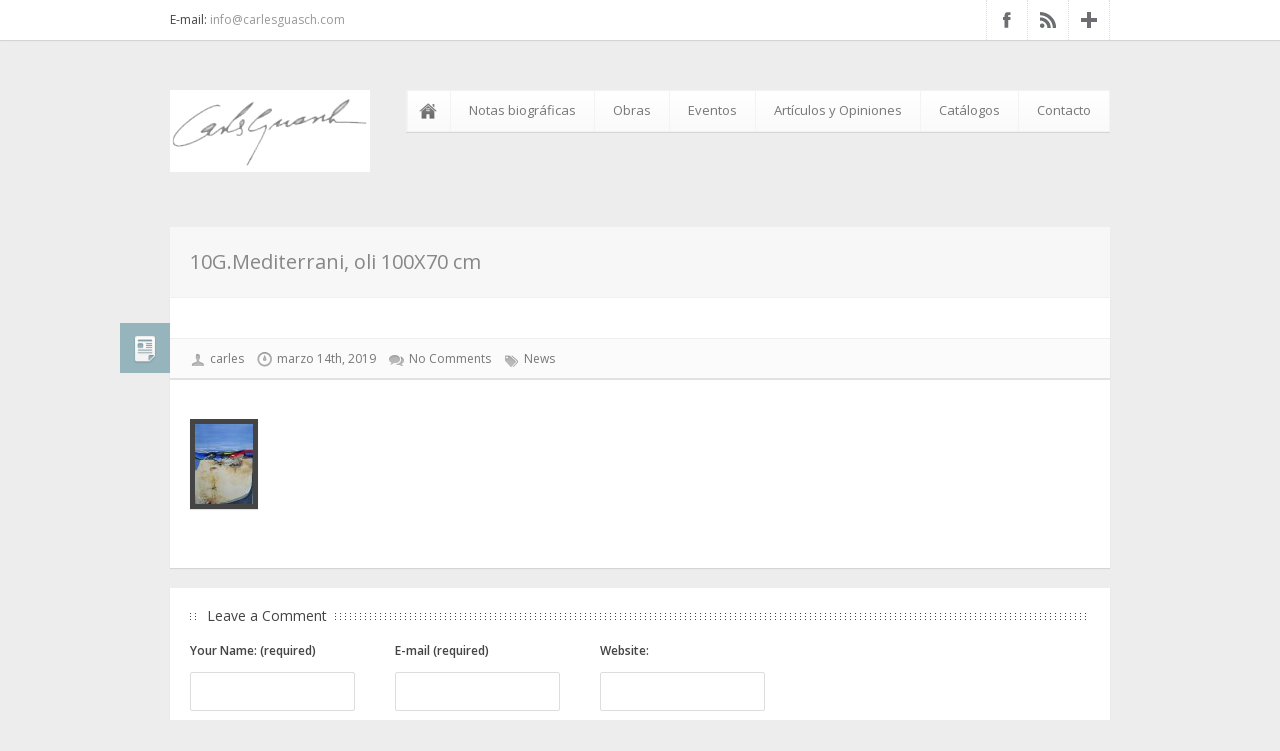

--- FILE ---
content_type: text/html; charset=UTF-8
request_url: http://www.carlesguasch.com/10g-mediterrani-oli-100x70-cm/
body_size: 35743
content:
<!DOCTYPE HTML>
<!--[if lt IE 7 ]><html class="ie ie6" lang="en"> <![endif]-->
<!--[if IE 7 ]><html class="ie ie7" lang="en"> <![endif]-->
<!--[if IE 8 ]><html class="ie ie8" lang="en"> <![endif]-->
<!--[if (gte IE 9)|!(IE)]><!--><html lang="es"> <!--<![endif]-->

<head>
	<meta charset="UTF-8" />

	<!-- Favicons -->
	<link rel="shortcut icon" href="http://www.carlesguasch.com/blog/wp-content/themes/attracto/favicon.ico">
	<link rel="apple-touch-icon" href="http://www.carlesguasch.com/blog/wp-content/themes/attracto/apple-touch-icon.png">
	<link rel="apple-touch-icon" sizes="72x72" href="http://www.carlesguasch.com/blog/wp-content/themes/attracto/apple-touch-icon-72x72.png">
	<link rel="apple-touch-icon" sizes="114x114" href="http://www.carlesguasch.com/blog/wp-content/themes/attracto/apple-touch-icon-114x114.png">

	<!-- Title -->
	<title>10G.Mediterrani, oli 100X70 cm | Carles Guasch</title>

	<!--[if lt IE 9]>
		<script src="http://html5shim.googlecode.com/svn/trunk/html5.js"></script>
	<![endif]-->

	<!-- Mobile Specific Metas -->
	<meta name="viewport" content="width=device-width, initial-scale=1, maximum-scale=1">

	<!-- Feeds & Pingback -->
	<link rel="alternate" type="application/rss+xml" title="Carles Guasch RSS Feed" href="http://www.carlesguasch.com/feed/" />
	<link rel="alternate" type="application/atom+xml" title="Carles Guasch Atom Feed" href="http://www.carlesguasch.com/feed/atom/" />
	<link rel="pingback" href="http://www.carlesguasch.com/blog/xmlrpc.php" />

	<!-- CSS stylesheets -->
	<link rel="stylesheet" href="http://www.carlesguasch.com/blog/wp-content/themes/attracto/css/base.css" type="text/css" media="screen"/>
	<link rel="stylesheet" href="http://www.carlesguasch.com/blog/wp-content/themes/attracto/css/prettyPhoto.css" type="text/css" media="screen"/>
	<link rel="stylesheet" href="http://www.carlesguasch.com/blog/wp-content/themes/attracto/css/flexslider.css" type="text/css" media="screen"/>
	<link rel="stylesheet" href="http://www.carlesguasch.com/blog/wp-content/themes/attracto/css/contact.css" type="text/css" media="screen"/>
	<link rel="stylesheet" href="http://www.carlesguasch.com/blog/wp-content/themes/attracto/css/light.css" type="text/css" media="screen"/>
	<link rel="stylesheet" href="http://www.carlesguasch.com/blog/wp-content/themes/attracto/style.css" type="text/css" media="all" />
	<link rel="stylesheet" href="http://www.carlesguasch.com/blog/wp-content/themes/attracto/css/options.css" type="text/css" media="screen"/>
	<link rel="stylesheet" href="http://fonts.googleapis.com/css?family=Open+Sans:400,600,400italic" type="text/css" media="screen"/>
	<link rel="stylesheet" href="http://fonts.googleapis.com/css?family=PT+Serif" type="text/css" media="screen"/>

	<!-- WP Head -->
	<meta name='robots' content='max-image-preview:large' />
<link rel='dns-prefetch' href='//ajax.googleapis.com' />
<link rel="alternate" type="application/rss+xml" title="Carles Guasch &raquo; Feed" href="http://www.carlesguasch.com/feed/" />
<link rel="alternate" type="application/rss+xml" title="Carles Guasch &raquo; Feed de los comentarios" href="http://www.carlesguasch.com/comments/feed/" />
<link rel="alternate" type="application/rss+xml" title="Carles Guasch &raquo; Comentario 10G.Mediterrani, oli 100X70 cm del feed" href="http://www.carlesguasch.com/10g-mediterrani-oli-100x70-cm/feed/" />
<link rel="alternate" title="oEmbed (JSON)" type="application/json+oembed" href="http://www.carlesguasch.com/wp-json/oembed/1.0/embed?url=http%3A%2F%2Fwww.carlesguasch.com%2F10g-mediterrani-oli-100x70-cm%2F" />
<link rel="alternate" title="oEmbed (XML)" type="text/xml+oembed" href="http://www.carlesguasch.com/wp-json/oembed/1.0/embed?url=http%3A%2F%2Fwww.carlesguasch.com%2F10g-mediterrani-oli-100x70-cm%2F&#038;format=xml" />
<style id='wp-img-auto-sizes-contain-inline-css' type='text/css'>
img:is([sizes=auto i],[sizes^="auto," i]){contain-intrinsic-size:3000px 1500px}
/*# sourceURL=wp-img-auto-sizes-contain-inline-css */
</style>
<style id='wp-emoji-styles-inline-css' type='text/css'>

	img.wp-smiley, img.emoji {
		display: inline !important;
		border: none !important;
		box-shadow: none !important;
		height: 1em !important;
		width: 1em !important;
		margin: 0 0.07em !important;
		vertical-align: -0.1em !important;
		background: none !important;
		padding: 0 !important;
	}
/*# sourceURL=wp-emoji-styles-inline-css */
</style>
<style id='wp-block-library-inline-css' type='text/css'>
:root{--wp-block-synced-color:#7a00df;--wp-block-synced-color--rgb:122,0,223;--wp-bound-block-color:var(--wp-block-synced-color);--wp-editor-canvas-background:#ddd;--wp-admin-theme-color:#007cba;--wp-admin-theme-color--rgb:0,124,186;--wp-admin-theme-color-darker-10:#006ba1;--wp-admin-theme-color-darker-10--rgb:0,107,160.5;--wp-admin-theme-color-darker-20:#005a87;--wp-admin-theme-color-darker-20--rgb:0,90,135;--wp-admin-border-width-focus:2px}@media (min-resolution:192dpi){:root{--wp-admin-border-width-focus:1.5px}}.wp-element-button{cursor:pointer}:root .has-very-light-gray-background-color{background-color:#eee}:root .has-very-dark-gray-background-color{background-color:#313131}:root .has-very-light-gray-color{color:#eee}:root .has-very-dark-gray-color{color:#313131}:root .has-vivid-green-cyan-to-vivid-cyan-blue-gradient-background{background:linear-gradient(135deg,#00d084,#0693e3)}:root .has-purple-crush-gradient-background{background:linear-gradient(135deg,#34e2e4,#4721fb 50%,#ab1dfe)}:root .has-hazy-dawn-gradient-background{background:linear-gradient(135deg,#faaca8,#dad0ec)}:root .has-subdued-olive-gradient-background{background:linear-gradient(135deg,#fafae1,#67a671)}:root .has-atomic-cream-gradient-background{background:linear-gradient(135deg,#fdd79a,#004a59)}:root .has-nightshade-gradient-background{background:linear-gradient(135deg,#330968,#31cdcf)}:root .has-midnight-gradient-background{background:linear-gradient(135deg,#020381,#2874fc)}:root{--wp--preset--font-size--normal:16px;--wp--preset--font-size--huge:42px}.has-regular-font-size{font-size:1em}.has-larger-font-size{font-size:2.625em}.has-normal-font-size{font-size:var(--wp--preset--font-size--normal)}.has-huge-font-size{font-size:var(--wp--preset--font-size--huge)}.has-text-align-center{text-align:center}.has-text-align-left{text-align:left}.has-text-align-right{text-align:right}.has-fit-text{white-space:nowrap!important}#end-resizable-editor-section{display:none}.aligncenter{clear:both}.items-justified-left{justify-content:flex-start}.items-justified-center{justify-content:center}.items-justified-right{justify-content:flex-end}.items-justified-space-between{justify-content:space-between}.screen-reader-text{border:0;clip-path:inset(50%);height:1px;margin:-1px;overflow:hidden;padding:0;position:absolute;width:1px;word-wrap:normal!important}.screen-reader-text:focus{background-color:#ddd;clip-path:none;color:#444;display:block;font-size:1em;height:auto;left:5px;line-height:normal;padding:15px 23px 14px;text-decoration:none;top:5px;width:auto;z-index:100000}html :where(.has-border-color){border-style:solid}html :where([style*=border-top-color]){border-top-style:solid}html :where([style*=border-right-color]){border-right-style:solid}html :where([style*=border-bottom-color]){border-bottom-style:solid}html :where([style*=border-left-color]){border-left-style:solid}html :where([style*=border-width]){border-style:solid}html :where([style*=border-top-width]){border-top-style:solid}html :where([style*=border-right-width]){border-right-style:solid}html :where([style*=border-bottom-width]){border-bottom-style:solid}html :where([style*=border-left-width]){border-left-style:solid}html :where(img[class*=wp-image-]){height:auto;max-width:100%}:where(figure){margin:0 0 1em}html :where(.is-position-sticky){--wp-admin--admin-bar--position-offset:var(--wp-admin--admin-bar--height,0px)}@media screen and (max-width:600px){html :where(.is-position-sticky){--wp-admin--admin-bar--position-offset:0px}}

/*# sourceURL=wp-block-library-inline-css */
</style><style id='global-styles-inline-css' type='text/css'>
:root{--wp--preset--aspect-ratio--square: 1;--wp--preset--aspect-ratio--4-3: 4/3;--wp--preset--aspect-ratio--3-4: 3/4;--wp--preset--aspect-ratio--3-2: 3/2;--wp--preset--aspect-ratio--2-3: 2/3;--wp--preset--aspect-ratio--16-9: 16/9;--wp--preset--aspect-ratio--9-16: 9/16;--wp--preset--color--black: #000000;--wp--preset--color--cyan-bluish-gray: #abb8c3;--wp--preset--color--white: #ffffff;--wp--preset--color--pale-pink: #f78da7;--wp--preset--color--vivid-red: #cf2e2e;--wp--preset--color--luminous-vivid-orange: #ff6900;--wp--preset--color--luminous-vivid-amber: #fcb900;--wp--preset--color--light-green-cyan: #7bdcb5;--wp--preset--color--vivid-green-cyan: #00d084;--wp--preset--color--pale-cyan-blue: #8ed1fc;--wp--preset--color--vivid-cyan-blue: #0693e3;--wp--preset--color--vivid-purple: #9b51e0;--wp--preset--gradient--vivid-cyan-blue-to-vivid-purple: linear-gradient(135deg,rgb(6,147,227) 0%,rgb(155,81,224) 100%);--wp--preset--gradient--light-green-cyan-to-vivid-green-cyan: linear-gradient(135deg,rgb(122,220,180) 0%,rgb(0,208,130) 100%);--wp--preset--gradient--luminous-vivid-amber-to-luminous-vivid-orange: linear-gradient(135deg,rgb(252,185,0) 0%,rgb(255,105,0) 100%);--wp--preset--gradient--luminous-vivid-orange-to-vivid-red: linear-gradient(135deg,rgb(255,105,0) 0%,rgb(207,46,46) 100%);--wp--preset--gradient--very-light-gray-to-cyan-bluish-gray: linear-gradient(135deg,rgb(238,238,238) 0%,rgb(169,184,195) 100%);--wp--preset--gradient--cool-to-warm-spectrum: linear-gradient(135deg,rgb(74,234,220) 0%,rgb(151,120,209) 20%,rgb(207,42,186) 40%,rgb(238,44,130) 60%,rgb(251,105,98) 80%,rgb(254,248,76) 100%);--wp--preset--gradient--blush-light-purple: linear-gradient(135deg,rgb(255,206,236) 0%,rgb(152,150,240) 100%);--wp--preset--gradient--blush-bordeaux: linear-gradient(135deg,rgb(254,205,165) 0%,rgb(254,45,45) 50%,rgb(107,0,62) 100%);--wp--preset--gradient--luminous-dusk: linear-gradient(135deg,rgb(255,203,112) 0%,rgb(199,81,192) 50%,rgb(65,88,208) 100%);--wp--preset--gradient--pale-ocean: linear-gradient(135deg,rgb(255,245,203) 0%,rgb(182,227,212) 50%,rgb(51,167,181) 100%);--wp--preset--gradient--electric-grass: linear-gradient(135deg,rgb(202,248,128) 0%,rgb(113,206,126) 100%);--wp--preset--gradient--midnight: linear-gradient(135deg,rgb(2,3,129) 0%,rgb(40,116,252) 100%);--wp--preset--font-size--small: 13px;--wp--preset--font-size--medium: 20px;--wp--preset--font-size--large: 36px;--wp--preset--font-size--x-large: 42px;--wp--preset--spacing--20: 0.44rem;--wp--preset--spacing--30: 0.67rem;--wp--preset--spacing--40: 1rem;--wp--preset--spacing--50: 1.5rem;--wp--preset--spacing--60: 2.25rem;--wp--preset--spacing--70: 3.38rem;--wp--preset--spacing--80: 5.06rem;--wp--preset--shadow--natural: 6px 6px 9px rgba(0, 0, 0, 0.2);--wp--preset--shadow--deep: 12px 12px 50px rgba(0, 0, 0, 0.4);--wp--preset--shadow--sharp: 6px 6px 0px rgba(0, 0, 0, 0.2);--wp--preset--shadow--outlined: 6px 6px 0px -3px rgb(255, 255, 255), 6px 6px rgb(0, 0, 0);--wp--preset--shadow--crisp: 6px 6px 0px rgb(0, 0, 0);}:where(.is-layout-flex){gap: 0.5em;}:where(.is-layout-grid){gap: 0.5em;}body .is-layout-flex{display: flex;}.is-layout-flex{flex-wrap: wrap;align-items: center;}.is-layout-flex > :is(*, div){margin: 0;}body .is-layout-grid{display: grid;}.is-layout-grid > :is(*, div){margin: 0;}:where(.wp-block-columns.is-layout-flex){gap: 2em;}:where(.wp-block-columns.is-layout-grid){gap: 2em;}:where(.wp-block-post-template.is-layout-flex){gap: 1.25em;}:where(.wp-block-post-template.is-layout-grid){gap: 1.25em;}.has-black-color{color: var(--wp--preset--color--black) !important;}.has-cyan-bluish-gray-color{color: var(--wp--preset--color--cyan-bluish-gray) !important;}.has-white-color{color: var(--wp--preset--color--white) !important;}.has-pale-pink-color{color: var(--wp--preset--color--pale-pink) !important;}.has-vivid-red-color{color: var(--wp--preset--color--vivid-red) !important;}.has-luminous-vivid-orange-color{color: var(--wp--preset--color--luminous-vivid-orange) !important;}.has-luminous-vivid-amber-color{color: var(--wp--preset--color--luminous-vivid-amber) !important;}.has-light-green-cyan-color{color: var(--wp--preset--color--light-green-cyan) !important;}.has-vivid-green-cyan-color{color: var(--wp--preset--color--vivid-green-cyan) !important;}.has-pale-cyan-blue-color{color: var(--wp--preset--color--pale-cyan-blue) !important;}.has-vivid-cyan-blue-color{color: var(--wp--preset--color--vivid-cyan-blue) !important;}.has-vivid-purple-color{color: var(--wp--preset--color--vivid-purple) !important;}.has-black-background-color{background-color: var(--wp--preset--color--black) !important;}.has-cyan-bluish-gray-background-color{background-color: var(--wp--preset--color--cyan-bluish-gray) !important;}.has-white-background-color{background-color: var(--wp--preset--color--white) !important;}.has-pale-pink-background-color{background-color: var(--wp--preset--color--pale-pink) !important;}.has-vivid-red-background-color{background-color: var(--wp--preset--color--vivid-red) !important;}.has-luminous-vivid-orange-background-color{background-color: var(--wp--preset--color--luminous-vivid-orange) !important;}.has-luminous-vivid-amber-background-color{background-color: var(--wp--preset--color--luminous-vivid-amber) !important;}.has-light-green-cyan-background-color{background-color: var(--wp--preset--color--light-green-cyan) !important;}.has-vivid-green-cyan-background-color{background-color: var(--wp--preset--color--vivid-green-cyan) !important;}.has-pale-cyan-blue-background-color{background-color: var(--wp--preset--color--pale-cyan-blue) !important;}.has-vivid-cyan-blue-background-color{background-color: var(--wp--preset--color--vivid-cyan-blue) !important;}.has-vivid-purple-background-color{background-color: var(--wp--preset--color--vivid-purple) !important;}.has-black-border-color{border-color: var(--wp--preset--color--black) !important;}.has-cyan-bluish-gray-border-color{border-color: var(--wp--preset--color--cyan-bluish-gray) !important;}.has-white-border-color{border-color: var(--wp--preset--color--white) !important;}.has-pale-pink-border-color{border-color: var(--wp--preset--color--pale-pink) !important;}.has-vivid-red-border-color{border-color: var(--wp--preset--color--vivid-red) !important;}.has-luminous-vivid-orange-border-color{border-color: var(--wp--preset--color--luminous-vivid-orange) !important;}.has-luminous-vivid-amber-border-color{border-color: var(--wp--preset--color--luminous-vivid-amber) !important;}.has-light-green-cyan-border-color{border-color: var(--wp--preset--color--light-green-cyan) !important;}.has-vivid-green-cyan-border-color{border-color: var(--wp--preset--color--vivid-green-cyan) !important;}.has-pale-cyan-blue-border-color{border-color: var(--wp--preset--color--pale-cyan-blue) !important;}.has-vivid-cyan-blue-border-color{border-color: var(--wp--preset--color--vivid-cyan-blue) !important;}.has-vivid-purple-border-color{border-color: var(--wp--preset--color--vivid-purple) !important;}.has-vivid-cyan-blue-to-vivid-purple-gradient-background{background: var(--wp--preset--gradient--vivid-cyan-blue-to-vivid-purple) !important;}.has-light-green-cyan-to-vivid-green-cyan-gradient-background{background: var(--wp--preset--gradient--light-green-cyan-to-vivid-green-cyan) !important;}.has-luminous-vivid-amber-to-luminous-vivid-orange-gradient-background{background: var(--wp--preset--gradient--luminous-vivid-amber-to-luminous-vivid-orange) !important;}.has-luminous-vivid-orange-to-vivid-red-gradient-background{background: var(--wp--preset--gradient--luminous-vivid-orange-to-vivid-red) !important;}.has-very-light-gray-to-cyan-bluish-gray-gradient-background{background: var(--wp--preset--gradient--very-light-gray-to-cyan-bluish-gray) !important;}.has-cool-to-warm-spectrum-gradient-background{background: var(--wp--preset--gradient--cool-to-warm-spectrum) !important;}.has-blush-light-purple-gradient-background{background: var(--wp--preset--gradient--blush-light-purple) !important;}.has-blush-bordeaux-gradient-background{background: var(--wp--preset--gradient--blush-bordeaux) !important;}.has-luminous-dusk-gradient-background{background: var(--wp--preset--gradient--luminous-dusk) !important;}.has-pale-ocean-gradient-background{background: var(--wp--preset--gradient--pale-ocean) !important;}.has-electric-grass-gradient-background{background: var(--wp--preset--gradient--electric-grass) !important;}.has-midnight-gradient-background{background: var(--wp--preset--gradient--midnight) !important;}.has-small-font-size{font-size: var(--wp--preset--font-size--small) !important;}.has-medium-font-size{font-size: var(--wp--preset--font-size--medium) !important;}.has-large-font-size{font-size: var(--wp--preset--font-size--large) !important;}.has-x-large-font-size{font-size: var(--wp--preset--font-size--x-large) !important;}
/*# sourceURL=global-styles-inline-css */
</style>

<style id='classic-theme-styles-inline-css' type='text/css'>
/*! This file is auto-generated */
.wp-block-button__link{color:#fff;background-color:#32373c;border-radius:9999px;box-shadow:none;text-decoration:none;padding:calc(.667em + 2px) calc(1.333em + 2px);font-size:1.125em}.wp-block-file__button{background:#32373c;color:#fff;text-decoration:none}
/*# sourceURL=/wp-includes/css/classic-themes.min.css */
</style>
<link rel='stylesheet' id='contact-form-7-css' href='http://www.carlesguasch.com/blog/wp-content/plugins/contact-form-7/includes/css/styles.css?ver=6.1.4' type='text/css' media='all' />
<link rel='stylesheet' id='wp-pagenavi-css' href='http://www.carlesguasch.com/blog/wp-content/plugins/wp-pagenavi/pagenavi-css.css?ver=2.70' type='text/css' media='all' />
<link rel='stylesheet' id='NextGEN-css' href='http://www.carlesguasch.com/blog/wp-content/plugins/nextgen-gallery/css/nggallery.css?ver=1.0.0' type='text/css' media='screen' />
<link rel='stylesheet' id='shutter-css' href='http://www.carlesguasch.com/blog/wp-content/plugins/nextgen-gallery/shutter/shutter-reloaded.css?ver=1.3.4' type='text/css' media='screen' />
<script type="text/javascript" src="http://ajax.googleapis.com/ajax/libs/jquery/1/jquery.min.js?ver=6.9" id="jquery-js"></script>
<script type="text/javascript" id="shutter-js-extra">
/* <![CDATA[ */
var shutterSettings = {"msgLoading":"L O A D I N G","msgClose":"Click to Close","imageCount":"1"};
//# sourceURL=shutter-js-extra
/* ]]> */
</script>
<script type="text/javascript" src="http://www.carlesguasch.com/blog/wp-content/plugins/nextgen-gallery/shutter/shutter-reloaded.js?ver=1.3.3" id="shutter-js"></script>
<script type="text/javascript" src="http://www.carlesguasch.com/blog/wp-content/plugins/nextgen-gallery/js/jquery.cycle.all.min.js?ver=2.9995" id="jquery-cycle-js"></script>
<script type="text/javascript" src="http://www.carlesguasch.com/blog/wp-content/plugins/nextgen-gallery/js/ngg.slideshow.min.js?ver=1.06" id="ngg-slideshow-js"></script>
<link rel="https://api.w.org/" href="http://www.carlesguasch.com/wp-json/" /><link rel="alternate" title="JSON" type="application/json" href="http://www.carlesguasch.com/wp-json/wp/v2/posts/710" /><link rel="canonical" href="http://www.carlesguasch.com/10g-mediterrani-oli-100x70-cm/" />
<link rel='shortlink' href='http://www.carlesguasch.com/?p=710' />
<!-- <meta name="NextGEN" version="1.9.10" /> -->
<link rel="alternate" hreflang="en" href="/en/10g-mediterrani-oli-100x70-cm/"/><link rel="alternate" hreflang="ca" href="/ca/10g-mediterrani-oli-100x70-cm/"/><link rel="alternate" hreflang="nl" href="/nl/10g-mediterrani-oli-100x70-cm/"/><link rel="alternate" hreflang="fr" href="/fr/10g-mediterrani-oli-100x70-cm/"/><link rel="alternate" hreflang="de" href="/de/10g-mediterrani-oli-100x70-cm/"/><link rel="alternate" hreflang="it" href="/it/10g-mediterrani-oli-100x70-cm/"/>
</head>
<body class="wp-singular post-template-default single single-post postid-710 single-format-standard wp-theme-attracto">

	<!-- BEGIN .info-top -->
	<div class="info-top shadow">
		
		<div class="container">
				
			<div class="info-text eight columns">
				<p>E-mail: <a href='mailto:info@carlesguasch.com'>info@carlesguasch.com</a></p>			</div>

			<div class="info-social eight columns">
				<ul>
											<li><a href="https://www.facebook.com/carles.guasch" class="social-fb">Facebook</a></li>
																					<li><a href="http://www.carlesguasch.com/feed" class="social-rss">RSS Feed</a></li>
																<li><a href="http://www.carlesguasch.com/" class="social-gp">Google+</a></li>
																																																	</ul>
			</div>

		</div>

	</div>
	<!-- END .info-top -->
	
	<!-- BEGIN .container -->
	<div class="container">

		<!-- BEGIN .header -->
		<div class="header sixteen columns">

			<div class="logo">
				<a href="http://www.carlesguasch.com/">					<img src="http://www.carlesguasch.com/blog/wp-content/uploads/2012/12/cg.jpg" alt="logo" />				</a>
			</div>
			
			<!-- BEGIN #nav-wrapper -->
			<div id="nav-wrapper">
				
				<!-- BEGIN #nav -->
				<div class="menu-nav-container"><ul id="nav" class="menu"><li id="menu-item-10" class="menu-item menu-item-type-custom menu-item-object-custom menu-item-home menu-item-10"><a href="http://www.carlesguasch.com/">Inicio</a></li>
<li id="menu-item-27" class="menu-item menu-item-type-post_type menu-item-object-page menu-item-27"><a href="http://www.carlesguasch.com/notas-biograficas/">Notas biográficas</a></li>
<li id="menu-item-41" class="menu-item menu-item-type-post_type menu-item-object-page menu-item-has-children menu-item-41"><a href="http://www.carlesguasch.com/obras/">Obras</a>
<ul class="sub-menu">
	<li id="menu-item-26" class="menu-item menu-item-type-post_type menu-item-object-page menu-item-26"><a href="http://www.carlesguasch.com/obra-reciente/">Obra reciente</a></li>
	<li id="menu-item-25" class="menu-item menu-item-type-post_type menu-item-object-page menu-item-25"><a href="http://www.carlesguasch.com/obra-retrospectiva/">Obra retrospectiva</a></li>
</ul>
</li>
<li id="menu-item-114" class="menu-item menu-item-type-taxonomy menu-item-object-category menu-item-114"><a href="http://www.carlesguasch.com/category/eventos/">Eventos</a></li>
<li id="menu-item-115" class="menu-item menu-item-type-taxonomy menu-item-object-category menu-item-115"><a href="http://www.carlesguasch.com/category/articulos-y-opiniones/">Artículos y Opiniones</a></li>
<li id="menu-item-141" class="menu-item menu-item-type-taxonomy menu-item-object-category menu-item-141"><a href="http://www.carlesguasch.com/category/catalogos/">Catálogos</a></li>
<li id="menu-item-23" class="menu-item menu-item-type-post_type menu-item-object-page menu-item-23"><a href="http://www.carlesguasch.com/contacto/">Contacto</a></li>
</ul></div>				<!-- END #nav -->

			</div>
			<!-- END #nav-wrapper -->

		</div>
		<!-- END .header -->
		<div class="clear"></div>
			<div class="page-title sixteen columns">
			<h1>  10G.Mediterrani, oli 100X70 cm</h1>
		</div>
		<div class="clear"></div>
		<!-- BEGIN .content -->
		<div class="content">
			<!-- BEGIN .row -->
			<div class="row sidebar-none">

				
				<div class="sixteen columns">

					
						<!-- BEGIN .hentry -->
						<!-- BEGIN .hentry -->
<div class="hentry shadow post-710 post type-post status-publish format-standard category-news" id="post-710">

	<div class="post-icon"></div>

	<div class="content-inner clearfix">
		
		<!-- BEGIN .post-top-wrap -->
		<div class="post-top-wrap">
			
			
		    <!-- if there are minimum 2 images show slider -->
		        
	        	        
	                
	            	        
	          
	        	        
	        
	             
	        
	                    
            
            
		</div>
		<!-- END .post-top-wrap -->

		<!-- BEGIN .meta -->
        <div class="meta clearfix">

	<span class="meta-author">
		<a href="http://www.carlesguasch.com/author/carles/" title="Entradas de carles" rel="author">carles</a>	</span>
	<span class="meta-date">
		<a href="http://www.carlesguasch.com/2019/03/">marzo 14th, 2019</a>
	</span>
	<span class="meta-comments">
		<a href="http://www.carlesguasch.com/10g-mediterrani-oli-100x70-cm/#respond" class="comments-link" >No Comments</a>	</span>
	<span class="meta-category">
		<a href="http://www.carlesguasch.com/category/news/" rel="category tag">News</a>	</span>
	
</div>        <!-- END .meta -->  
		
		<p><a href="http://www.carlesguasch.com/blog/wp-content/gallery/obra-reciente/20190218_114734_resized.jpg" title="10G. Mediterrani. oli 100x70 cm, 2018" class="shutterset_singlepic202" ><br />
	<img decoding="async" class="ngg-singlepic" src="http://www.carlesguasch.com/blog/wp-content/gallery/cache/202__120x80_20190218_114734_resized.jpg" alt="10G.Mediterrani, oli 100X70 cm" title="10G.Mediterrani, oli 100X70 cm" /><br />
</a></p>

		<div class="clear"></div>

	</div>

</div>
<!-- END .hentry -->						<!-- END .hentry -->

						

			<!-- If comments are open, but there are no comments. -->

	 	



<form action="http://www.carlesguasch.com/blog/wp-comments-post.php" method="post" id="commentform" class="content-inner shadow">

	<h6 class="dotted-header"><span>Leave a Comment</span></h6>

	<div class="cancel-comment-reply">
		<a rel="nofollow" id="cancel-comment-reply-link" href="/10g-mediterrani-oli-100x70-cm/#respond" style="display:none;">Haz clic aquí para cancelar la respuesta.</a>	</div>

	
			<div class="cf-label name-label">
				<label for="author">Your Name: (required)</label>
				<input type="text" name="author" id="author" value="" size="22" tabindex="1" aria-required='true' />
			</div>

			<div class="cf-label email-label">
				<label for="email">E-mail (required)</label>
				<input type="text" name="email" id="email" value="" size="22" tabindex="2" aria-required='true' />
			</div>

			<div class="cf-label website-label">
				<label for="url">Website:</label>
				<input type="text" name="url" id="url" value="" size="22" tabindex="3" />
			</div>

		
		<!--<p>You can use these tags: <code>&lt;a href=&quot;&quot; title=&quot;&quot;&gt; &lt;abbr title=&quot;&quot;&gt; &lt;acronym title=&quot;&quot;&gt; &lt;b&gt; &lt;blockquote cite=&quot;&quot;&gt; &lt;cite&gt; &lt;code&gt; &lt;del datetime=&quot;&quot;&gt; &lt;em&gt; &lt;i&gt; &lt;q cite=&quot;&quot;&gt; &lt;s&gt; &lt;strike&gt; &lt;strong&gt; </code></p>-->

		<div class="clear"></div>

		<div class="clearfix comment-textarea">
			<label for="comment">Your Message:</label>
			<textarea name="comment" id="comment" rows="10" cols="15" tabindex="4"></textarea>
			<p id="allowed-tags">You can use these <abbr title="HyperText Markup Language">HTML</abbr> tags and attributes: <span class="allowed-tags">&lt;a href=&quot;&quot; title=&quot;&quot;&gt; &lt;abbr title=&quot;&quot;&gt; &lt;acronym title=&quot;&quot;&gt; &lt;b&gt; &lt;blockquote cite=&quot;&quot;&gt; &lt;cite&gt; &lt;code&gt; &lt;del datetime=&quot;&quot;&gt; &lt;em&gt; &lt;i&gt; &lt;q cite=&quot;&quot;&gt; &lt;s&gt; &lt;strike&gt; &lt;strong&gt; </span></p>
		</div>

		<div>
			<input name="submit" type="submit" id="submit" tabindex="5" value="Add comment" />
			<input type='hidden' name='comment_post_ID' value='710' id='comment_post_ID' />
<input type='hidden' name='comment_parent' id='comment_parent' value='0' />
		</div>
		
		<p style="display: none !important;"><label>&#916;<textarea name="ak_hp_textarea" cols="45" rows="8" maxlength="100"></textarea></label><input type="hidden" id="ak_js_1" name="ak_js" value="248"/><script>document.getElementById( "ak_js_1" ).setAttribute( "value", ( new Date() ).getTime() );</script></p>
	</form>

				

					
				</div>

				
			</div>
			<!-- END .row -->

			<div class="clear"></div>

		</div>
		<!-- END .content -->

	</div>
	<!-- END .container -->
	
		<!-- BEGIN #footer-wrapper -->
	<div id="footer-wrapper" class="shadow">
		
		<!-- BEGIN #footer -->
		<div id="footer">
		
			<div class="container">
				                    
					<div id="footer-widgets">
						<div class="footer-widget four columns widget clearfix"><h6 class="dotted-header"><span>Translation</span></h6><span class="no_translate"><select name="lang" onchange="document.location.href=this.options[this.selectedIndex].value;"><option value="/en/10g-mediterrani-oli-100x70-cm/">English</option><option value="/10g-mediterrani-oli-100x70-cm/" selected="selected">Español</option><option value="/ca/10g-mediterrani-oli-100x70-cm/">Català</option><option value="/nl/10g-mediterrani-oli-100x70-cm/">Nederlands</option><option value="/fr/10g-mediterrani-oli-100x70-cm/">Français</option><option value="/de/10g-mediterrani-oli-100x70-cm/">Deutsch</option><option value="/it/10g-mediterrani-oli-100x70-cm/">Italiano</option></select><br/></span><div id="tr_credit"></div></div>	                </div>

				<div class="clear"></div>
			
			</div>
			
			<div class="clear"></div>
		
		</div>
		<!-- END #footer -->

	</div>
	<!-- END #footer-wrapper -->
	
	<!-- BEGIN #footer-bottom-wrapper -->
	<div id="footer-bottom-wrapper" class="container">
		
		<!-- BEGIN #footer-bottom -->
		<div id="footer-bottom">
		
			<div class="six columns">

				<div class="copyright">
					
					<p>Copyright © 2012 by <a href="http://www.carlesguasch.com">Carles Guasch</a></p>
			
				</div>

			</div>

			<div class="ten columns">

				
			</div>

			<div class="clear"></div>
			
		</div>
		<!-- END #footer-bottom -->
	
	</div>
	<!-- END #footer-bottom-wrapper -->

<script type="speculationrules">
{"prefetch":[{"source":"document","where":{"and":[{"href_matches":"/*"},{"not":{"href_matches":["/blog/wp-*.php","/blog/wp-admin/*","/blog/wp-content/uploads/*","/blog/wp-content/*","/blog/wp-content/plugins/*","/blog/wp-content/themes/attracto/*","/*\\?(.+)"]}},{"not":{"selector_matches":"a[rel~=\"nofollow\"]"}},{"not":{"selector_matches":".no-prefetch, .no-prefetch a"}}]},"eagerness":"conservative"}]}
</script>
<script type="text/javascript" src="http://www.carlesguasch.com/blog/wp-content/themes/attracto/js/jquery.packed.js?ver=6.9" id="packed-js"></script>
<script type="text/javascript" src="http://www.carlesguasch.com/blog/wp-content/themes/attracto/js/scripts.js?ver=6.9" id="scripts-js"></script>
<script type="text/javascript" src="http://www.carlesguasch.com/blog/wp-includes/js/comment-reply.min.js?ver=6.9" id="comment-reply-js" async="async" data-wp-strategy="async" fetchpriority="low"></script>
<script type="text/javascript" src="http://www.carlesguasch.com/blog/wp-includes/js/dist/hooks.min.js?ver=dd5603f07f9220ed27f1" id="wp-hooks-js"></script>
<script type="text/javascript" src="http://www.carlesguasch.com/blog/wp-includes/js/dist/i18n.min.js?ver=c26c3dc7bed366793375" id="wp-i18n-js"></script>
<script type="text/javascript" id="wp-i18n-js-after">
/* <![CDATA[ */
wp.i18n.setLocaleData( { 'text direction\u0004ltr': [ 'ltr' ] } );
//# sourceURL=wp-i18n-js-after
/* ]]> */
</script>
<script type="text/javascript" src="http://www.carlesguasch.com/blog/wp-content/plugins/contact-form-7/includes/swv/js/index.js?ver=6.1.4" id="swv-js"></script>
<script type="text/javascript" id="contact-form-7-js-translations">
/* <![CDATA[ */
( function( domain, translations ) {
	var localeData = translations.locale_data[ domain ] || translations.locale_data.messages;
	localeData[""].domain = domain;
	wp.i18n.setLocaleData( localeData, domain );
} )( "contact-form-7", {"translation-revision-date":"2025-12-01 15:45:40+0000","generator":"GlotPress\/4.0.3","domain":"messages","locale_data":{"messages":{"":{"domain":"messages","plural-forms":"nplurals=2; plural=n != 1;","lang":"es"},"This contact form is placed in the wrong place.":["Este formulario de contacto est\u00e1 situado en el lugar incorrecto."],"Error:":["Error:"]}},"comment":{"reference":"includes\/js\/index.js"}} );
//# sourceURL=contact-form-7-js-translations
/* ]]> */
</script>
<script type="text/javascript" id="contact-form-7-js-before">
/* <![CDATA[ */
var wpcf7 = {
    "api": {
        "root": "http:\/\/www.carlesguasch.com\/wp-json\/",
        "namespace": "contact-form-7\/v1"
    }
};
//# sourceURL=contact-form-7-js-before
/* ]]> */
</script>
<script type="text/javascript" src="http://www.carlesguasch.com/blog/wp-content/plugins/contact-form-7/includes/js/index.js?ver=6.1.4" id="contact-form-7-js"></script>
<script id="wp-emoji-settings" type="application/json">
{"baseUrl":"https://s.w.org/images/core/emoji/17.0.2/72x72/","ext":".png","svgUrl":"https://s.w.org/images/core/emoji/17.0.2/svg/","svgExt":".svg","source":{"concatemoji":"http://www.carlesguasch.com/blog/wp-includes/js/wp-emoji-release.min.js?ver=6.9"}}
</script>
<script type="module">
/* <![CDATA[ */
/*! This file is auto-generated */
const a=JSON.parse(document.getElementById("wp-emoji-settings").textContent),o=(window._wpemojiSettings=a,"wpEmojiSettingsSupports"),s=["flag","emoji"];function i(e){try{var t={supportTests:e,timestamp:(new Date).valueOf()};sessionStorage.setItem(o,JSON.stringify(t))}catch(e){}}function c(e,t,n){e.clearRect(0,0,e.canvas.width,e.canvas.height),e.fillText(t,0,0);t=new Uint32Array(e.getImageData(0,0,e.canvas.width,e.canvas.height).data);e.clearRect(0,0,e.canvas.width,e.canvas.height),e.fillText(n,0,0);const a=new Uint32Array(e.getImageData(0,0,e.canvas.width,e.canvas.height).data);return t.every((e,t)=>e===a[t])}function p(e,t){e.clearRect(0,0,e.canvas.width,e.canvas.height),e.fillText(t,0,0);var n=e.getImageData(16,16,1,1);for(let e=0;e<n.data.length;e++)if(0!==n.data[e])return!1;return!0}function u(e,t,n,a){switch(t){case"flag":return n(e,"\ud83c\udff3\ufe0f\u200d\u26a7\ufe0f","\ud83c\udff3\ufe0f\u200b\u26a7\ufe0f")?!1:!n(e,"\ud83c\udde8\ud83c\uddf6","\ud83c\udde8\u200b\ud83c\uddf6")&&!n(e,"\ud83c\udff4\udb40\udc67\udb40\udc62\udb40\udc65\udb40\udc6e\udb40\udc67\udb40\udc7f","\ud83c\udff4\u200b\udb40\udc67\u200b\udb40\udc62\u200b\udb40\udc65\u200b\udb40\udc6e\u200b\udb40\udc67\u200b\udb40\udc7f");case"emoji":return!a(e,"\ud83e\u1fac8")}return!1}function f(e,t,n,a){let r;const o=(r="undefined"!=typeof WorkerGlobalScope&&self instanceof WorkerGlobalScope?new OffscreenCanvas(300,150):document.createElement("canvas")).getContext("2d",{willReadFrequently:!0}),s=(o.textBaseline="top",o.font="600 32px Arial",{});return e.forEach(e=>{s[e]=t(o,e,n,a)}),s}function r(e){var t=document.createElement("script");t.src=e,t.defer=!0,document.head.appendChild(t)}a.supports={everything:!0,everythingExceptFlag:!0},new Promise(t=>{let n=function(){try{var e=JSON.parse(sessionStorage.getItem(o));if("object"==typeof e&&"number"==typeof e.timestamp&&(new Date).valueOf()<e.timestamp+604800&&"object"==typeof e.supportTests)return e.supportTests}catch(e){}return null}();if(!n){if("undefined"!=typeof Worker&&"undefined"!=typeof OffscreenCanvas&&"undefined"!=typeof URL&&URL.createObjectURL&&"undefined"!=typeof Blob)try{var e="postMessage("+f.toString()+"("+[JSON.stringify(s),u.toString(),c.toString(),p.toString()].join(",")+"));",a=new Blob([e],{type:"text/javascript"});const r=new Worker(URL.createObjectURL(a),{name:"wpTestEmojiSupports"});return void(r.onmessage=e=>{i(n=e.data),r.terminate(),t(n)})}catch(e){}i(n=f(s,u,c,p))}t(n)}).then(e=>{for(const n in e)a.supports[n]=e[n],a.supports.everything=a.supports.everything&&a.supports[n],"flag"!==n&&(a.supports.everythingExceptFlag=a.supports.everythingExceptFlag&&a.supports[n]);var t;a.supports.everythingExceptFlag=a.supports.everythingExceptFlag&&!a.supports.flag,a.supports.everything||((t=a.source||{}).concatemoji?r(t.concatemoji):t.wpemoji&&t.twemoji&&(r(t.twemoji),r(t.wpemoji)))});
//# sourceURL=http://www.carlesguasch.com/blog/wp-includes/js/wp-emoji-loader.min.js
/* ]]> */
</script>

</body>
</html>

--- FILE ---
content_type: text/css
request_url: http://www.carlesguasch.com/blog/wp-content/themes/attracto/css/base.css
body_size: 30854
content:
/*
* Skeleton V1.1
* Copyright 2011, Dave Gamache
* www.getskeleton.com
* Free to use under the MIT license.
* http://www.opensource.org/licenses/mit-license.php
* 8/17/2011
*/


/* Table of Content
==================================================
	#Reset & Basics
	#Basic Styles
	#Links
	#Images
	#Tabs
	#Forms
	#Misc */

/* #Reset & Basics (Inspired by E. Meyers)
================================================== */
	html, body, div, span, applet, object, iframe, h1, h2, h3, h4, h5, h6, p, blockquote, pre, a, abbr, acronym, address, big, cite, code, del, dfn, em, img, ins, kbd, q, s, samp, small, strike, strong, sub, sup, tt, var, b, u, i, center, dl, dt, dd, ol, ul, li, fieldset, form, label, legend, table, caption, tbody, tfoot, thead, tr, th, td, article, aside, canvas, details, embed, figure, figcaption, footer, header, hgroup, menu, nav, output, ruby, section, summary, time, mark, audio, video {
		margin: 0;
		padding: 0;
		border: 0;
		font-size: 100%;
		font: inherit;
		vertical-align: baseline; }
	article, aside, details, figcaption, figure, footer, header, hgroup, menu, nav, section {
		display: block; }
	body {
		line-height: 1; }
	ol, ul {
		list-style: none; }
	blockquote, q {
		quotes: none; }
	blockquote:before, blockquote:after,
	q:before, q:after {
		content: '';
		content: none; }
	table {
		border-collapse: collapse;
		border-spacing: 0; }


/* #Basic Styles
================================================== */
body {
	-webkit-font-smoothing: antialiased; /* Fix for webkit rendering */
	-webkit-text-size-adjust: 100%;
 }

/* #Links
================================================== */
	p a, p a:visited { line-height: inherit; }


/* #Images
================================================== */

	img.scale-with-grid {
		max-width: 100%;
		height: auto; }

/* #Tabs (activate in tabs.js)
================================================== */

	.container ul.tabs {
		display: block;
		margin: 0 0 20px 0;
		padding: 0;
		border-bottom: solid 1px #ddd; }
	.container ul.tabs li {
		display: block;
		width: auto;
		height: 30px;
		padding: 0;
		float: left;
		margin-bottom: 0; }
	.container ul.tabs li a {
		display: block;
		text-decoration: none;
		width: auto;
		height: 29px;
		padding: 0px 20px;
		line-height: 30px;
		border: solid 1px #ddd;
		border-width: 1px 1px 0 0;
		margin: 0;
		background: #f5f5f5;
		font-size: 13px;
		color: #777;
		-webkit-transition:none;
		-moz-transition:none;
		-o-transition:none;
		transition:none; }
	.container ul.tabs li a.active {
		background: #fff;
		height: 30px;
		position: relative;
		top: -4px;
		padding-top: 4px;
		border-left-width: 1px;
		margin: 0 0 0 -1px;
		color: #111;
		-moz-border-radius-topleft: 2px;
		-webkit-border-top-left-radius: 2px;
		border-top-left-radius: 2px;
		-moz-border-radius-topright: 2px;
		-webkit-border-top-right-radius: 2px;
		border-top-right-radius: 2px; }
	.container ul.tabs li:first-child a.active {
		margin-left: 0; }
	.container ul.tabs li:first-child a {
		border-width: 1px 1px 0 1px;
		-moz-border-radius-topleft: 2px;
		-webkit-border-top-left-radius: 2px;
		border-top-left-radius: 2px; }
	.container ul.tabs li:last-child a {
		-moz-border-radius-topright: 2px;
		-webkit-border-top-right-radius: 2px;
		border-top-right-radius: 2px; }

	.container ul.tabs-content { margin: 0; display: block; }
	.container ul.tabs-content > li { display:none; }
	.container ul.tabs-content > li.active { display: block; }

	/* Clearfixing tabs for beautiful stacking */
	.container ul.tabs:before,
	.container ul.tabs:after {
	  content: '\0020';
	  display: block;
	  overflow: hidden;
	  visibility: hidden;
	  width: 0;
	  height: 0; }
	.container ul.tabs:after {
	  clear: both; }
	.container ul.tabs {
	  zoom: 1; }


/* #Forms
================================================== */

	form {
		margin-bottom: 20px; }
	fieldset {
		margin-bottom: 20px; }
	input[type="text"],
	input[type="password"],
	input[type="email"],
	textarea,
	select {
		border: 1px solid #ccc;
		padding: 6px 4px;
		outline: none;
		-moz-border-radius: 2px;
		-webkit-border-radius: 2px;
		border-radius: 2px;
		color: #777;
		margin: 0;
		max-width: 100%;
		display: block;
		margin-bottom: 20px;
		background: #fff; }
	select {
		padding: 0; }
	input[type="text"]:focus,
	input[type="password"]:focus,
	input[type="email"]:focus,
	textarea:focus {
		border: 1px solid #aaa;
 		color: #444;
 		-moz-box-shadow: 0 0 3px rgba(0,0,0,.2);
		-webkit-box-shadow: 0 0 3px rgba(0,0,0,.2);
		box-shadow:  0 0 3px rgba(0,0,0,.2); }
	textarea {
		min-height: 60px; }
	label,
	legend {
		display: block;
		font-weight: bold;
		font-size: 13px;  }
	select {
		width: 220px; }
	input[type="checkbox"] {
		display: inline; }
	label span,
	legend span {
		font-weight: normal;
		font-size: 13px;
		color: #444; }

/* #Misc
================================================== */
	.remove-bottom { margin-bottom: 0 !important; }
	.half-bottom { margin-bottom: 10px !important; }
	.add-bottom { margin-bottom: 20px !important; }



/*
* Skeleton V1.1
* Copyright 2011, Dave Gamache
* www.getskeleton.com
* Free to use under the MIT license.
* http://www.opensource.org/licenses/mit-license.php
* 8/17/2011
*/


/* Table of Contents
==================================================
    #Base 960 Grid
    #Tablet (Portrait)
    #Mobile (Portrait)
    #Mobile (Landscape)
    #Clearing */



/* #Base 960 Grid
================================================== */

    .container                                  { position: relative; width: 960px; margin: 0 auto; padding: 0; }
    .column, .columns                           { float: left; display: inline; margin-left: 10px; margin-right: 10px; }
    .row                                        { margin-bottom: 40px; }

    /* Nested Column Classes */
    .column.alpha, .columns.alpha               { margin-left: 0; }
    .column.omega, .columns.omega               { margin-right: 0; }

    /* Base Grid */
    .container .one.column                      { width: 40px;  }
    .container .two.columns                     { width: 100px; }
    .container .three.columns                   { width: 160px; }
    .container .four.columns                    { width: 220px; }
    .container .five.columns                    { width: 280px; }
    .container .six.columns                     { width: 340px; }
    .container .seven.columns                   { width: 400px; }
    .container .eight.columns                   { width: 460px; }
    .container .nine.columns                    { width: 520px; }
    .container .ten.columns                     { width: 580px; }
    .container .eleven.columns                  { width: 640px; }
    .container .twelve.columns                  { width: 700px; }
    .container .thirteen.columns                { width: 760px; }
    .container .fourteen.columns                { width: 820px; }
    .container .fifteen.columns                 { width: 880px; }
    .container .sixteen.columns                 { width: 940px; }

    .container .one-third.column                { width: 300px; }
    .container .two-thirds.column               { width: 620px; }

    /* Offsets */
    .container .offset-by-one                   { padding-left: 60px;  }
    .container .offset-by-two                   { padding-left: 120px; }
    .container .offset-by-three                 { padding-left: 180px; }
    .container .offset-by-four                  { padding-left: 240px; }
    .container .offset-by-five                  { padding-left: 300px; }
    .container .offset-by-six                   { padding-left: 360px; }
    .container .offset-by-seven                 { padding-left: 420px; }
    .container .offset-by-eight                 { padding-left: 480px; }
    .container .offset-by-nine                  { padding-left: 540px; }
    .container .offset-by-ten                   { padding-left: 600px; }
    .container .offset-by-eleven                { padding-left: 660px; }
    .container .offset-by-twelve                { padding-left: 720px; }
    .container .offset-by-thirteen              { padding-left: 780px; }
    .container .offset-by-fourteen              { padding-left: 840px; }
    .container .offset-by-fifteen               { padding-left: 900px; }



/* #Tablet (Portrait)
================================================== */

    /* Note: Design for a width of 768px */

    @media only screen and (min-width: 768px) and (max-width: 959px) {
        .container                                  { width: 768px; }
        .container .column,
        .container .columns                         { margin-left: 10px; margin-right: 10px;  }
        .column.alpha, .columns.alpha               { margin-left: 0; margin-right: 10px; }
        .column.omega, .columns.omega               { margin-right: 0; margin-left: 10px; }

        .container .one.column                      { width: 28px; }
        .container .two.columns                     { width: 76px; }
        .container .three.columns                   { width: 124px; }
        .container .four.columns                    { width: 172px; }
        .container .five.columns                    { width: 220px; }
        .container .six.columns                     { width: 268px; }
        .container .seven.columns                   { width: 316px; }
        .container .eight.columns                   { width: 364px; }
        .container .nine.columns                    { width: 412px; }
        .container .ten.columns                     { width: 460px; }
        .container .eleven.columns                  { width: 508px; }
        .container .twelve.columns                  { width: 556px; }
        .container .thirteen.columns                { width: 604px; }
        .container .fourteen.columns                { width: 652px; }
        .container .fifteen.columns                 { width: 700px; }
        .container .sixteen.columns                 { width: 748px; }

        .container .one-third.column                { width: 236px; }
        .container .two-thirds.column               { width: 492px; }

        /* Offsets */
        .container .offset-by-one                   { padding-left: 48px; }
        .container .offset-by-two                   { padding-left: 96px; }
        .container .offset-by-three                 { padding-left: 144px; }
        .container .offset-by-four                  { padding-left: 192px; }
        .container .offset-by-five                  { padding-left: 240px; }
        .container .offset-by-six                   { padding-left: 288px; }
        .container .offset-by-seven                 { padding-left: 336px; }
        .container .offset-by-eight                 { padding-left: 348px; }
        .container .offset-by-nine                  { padding-left: 432px; }
        .container .offset-by-ten                   { padding-left: 480px; }
        .container .offset-by-eleven                { padding-left: 528px; }
        .container .offset-by-twelve                { padding-left: 576px; }
        .container .offset-by-thirteen              { padding-left: 624px; }
        .container .offset-by-fourteen              { padding-left: 672px; }
        .container .offset-by-fifteen               { padding-left: 720px; }
    }


/*  #Mobile (Portrait)
================================================== */

    /* Note: Design for a width of 320px */

    @media only screen and (max-width: 767px) {
        .container { width: 300px; }
        .columns, .column { margin: 0; }

        .container .one.column,
        .container .two.columns,
        .container .three.columns,
        .container .four.columns,
        .container .five.columns,
        .container .six.columns,
        .container .seven.columns,
        .container .eight.columns,
        .container .nine.columns,
        .container .ten.columns,
        .container .eleven.columns,
        .container .twelve.columns,
        .container .thirteen.columns,
        .container .fourteen.columns,
        .container .fifteen.columns,
        .container .sixteen.columns,
        .container .one-third.column,
        .container .two-thirds.column { width: 300px; }

        .container .one_half_fluid,
        .container .one_half_fluid.last,
        .container .one_third_fluid,
        .container .one_third_fluid.last,
        .container .one_fourth_fluid,
        .container .one_fourth_fluid.last,
        .container .two_third_fluid,
        .container .two_third_fluid.last,
        .container .three_fourth_fluid,
        .container .three_fourth_fluid.last,
        .container .one_fifth_fluid,
        .container .one_fifth_fluid.last { width: 100%; margin: 0; }

        /* Offsets */
        .container .offset-by-one,
        .container .offset-by-two,
        .container .offset-by-three,
        .container .offset-by-four,
        .container .offset-by-five,
        .container .offset-by-six,
        .container .offset-by-seven,
        .container .offset-by-eight,
        .container .offset-by-nine,
        .container .offset-by-ten,
        .container .offset-by-eleven,
        .container .offset-by-twelve,
        .container .offset-by-thirteen,
        .container .offset-by-fourteen,
        .container .offset-by-fifteen { padding-left: 0; }

    }


/* #Mobile (Landscape)
================================================== */

    /* Note: Design for a width of 480px */

    @media only screen and (min-width: 480px) and (max-width: 767px) {
        .container { width: 420px; }
        .columns, .column { margin: 0; }

        .container .one.column,
        .container .two.columns,
        .container .three.columns,
        .container .four.columns,
        .container .five.columns,
        .container .six.columns,
        .container .seven.columns,
        .container .eight.columns,
        .container .nine.columns,
        .container .ten.columns,
        .container .eleven.columns,
        .container .twelve.columns,
        .container .thirteen.columns,
        .container .fourteen.columns,
        .container .fifteen.columns,
        .container .sixteen.columns,
        .container .one-third.column,
        .container .two-thirds.column { width: 420px; }

        .container .one_half_fluid,
        .container .one_half_fluid.last,
        .container .one_third_fluid,
        .container .one_third_fluid.last,
        .container .one_fourth_fluid,
        .container .one_fourth_fluid.last,
        .container .two_third_fluid,
        .container .two_third_fluid.last,
        .container .three_fourth_fluid,
        .container .three_fourth_fluid.last,
        .container .one_fifth_fluid,
        .container .one_fifth_fluid.last { width: 100%; margin: 0; }

    }


/* #Clearing
================================================== */

    /* Self Clearing Goodness */
    .container:after { content: "\0020"; display: block; height: 0; clear: both; visibility: hidden; }

    /* Use clearfix class on parent to clear nested columns,
    or wrap each row of columns in a <div class="row"> */
    .clearfix:before,
    .clearfix:after,
    .row:before,
    .row:after {
      content: '\0020';
      display: block;
      overflow: hidden;
      visibility: hidden;
      width: 0;
      height: 0; }
    .row:after,
    .clearfix:after {
      clear: both; }
    .row,
    .clearfix {
      zoom: 1; }

    /* You can also use a <br class="clear" /> to clear columns */
    .clear {
      clear: both;
      display: block;
      overflow: hidden;
      visibility: hidden;
      width: 0;
      height: 0;
    }

/*
* Skeleton V1.1
* Copyright 2011, Dave Gamache
* www.getskeleton.com
* Free to use under the MIT license.
* http://www.opensource.org/licenses/mit-license.php
* 8/17/2011
*/

/* #Media Queries
================================================== */

	/* Smaller than standard 960 (devices and browsers) */
	@media only screen and (max-width: 959px) {}



	/* Tablet Portrait size to standard 960 (devices and browsers) width = 728px*/
	@media only screen and (min-width: 768px) and (max-width: 959px) {
		
		.content .wpcf7 input, .content .wpcf7 textarea {padding: 10px;width: 300px;}
		.content .wpcf7 select {padding: 10px;width: 320px;}

		.gallery.gallery-column-1 li a img, .portfolio-single-photo div img {width: 728px;height: auto;}
		.gallery.gallery-columns-2 li a img {width: 352px;height: 264px;}
		.gallery.gallery-columns-3 li a img {width: 234px;height: 175px;}
		.gallery.gallery-columns-4 li a img {width: 175px;height: 131px;}
		.gallery.gallery-columns-5 li a img {width: 139px;height: 104px;}
		.gallery.gallery-columns-6 li a img {width: 116px;height: 87px;}
		.gallery.gallery-columns-7 li a img {width: 99px;height: 74px;}

		.content .portfolio-3-boxed, .content .blog-masonry-3-col {width: 364px;}		
		.content .portfolio div.item {width: 226px; display: block;}        
        .content .portfolio .item-photo {height: 151px;}
		.latest-projects .portfolio-3-boxed {width: 236px;}

		#commentform.comment-sidebar-width input {width: 110px;}
		.container .comment-sidebar-width label, .container .comment-sidebar-width .cf-label {width: 127px;}

		#commentform.comment-full-width input {width: 200px;}
		.container .comment-full-width label, .container .comment-full-width .cf-label {width: 205px;}

		.container .header-triangle-down {left: 362px;}

		.container .portfolio-triangle-up {left: 108px;}

        .container .sidebar-search-form input {width: 185px;}

        body #toTop {display: none !important;}

        /* jplayer */

        .content .sidebar-none div.jp-audio, .content .sidebar-none div.jp-video, .content .sidebar-none .single div.jp-audio, .content .sidebar-none .single div.jp-video,
        .content .sidebar-none .jp-video-play, .content .sidebar-none div.jp-jplayer.jp-jplayer-video, .content .sidebar-none .single .jp-video-play, 
        .content .sidebar-none .single div.jp-jplayer.jp-jplayer-video { width: 708px; }
        .content .sidebar-none div.jp-progress-container { width: 578px;}
        .content .sidebar-none div.jp-type-single div.jp-progress { width: 578px;}
        .content .sidebar-none .single div.jp-type-single div.jp-progress { width: 578px; }
        .content .sidebar-none div.jp-volume-bar-container {left: 629px;}
        .content .sidebar-none .single div.jp-volume-bar-container { left: 628px; }
        .content .sidebar-none div.jp-type-single a.jp-mute, .content .sidebar-none div.jp-type-single a.jp-unmute {top: 9px; left: 632px;}
        .content .sidebar-none .single div.jp-type-single a.jp-mute, .content .sidebar-none .single div.jp-type-single a.jp-unmute { top: 9px; left: 634px;}

        .content .sidebar-right div.jp-audio, .content .sidebar-left div.jp-audio,
        .content .sidebar-right div.jp-video, .content .sidebar-left div.jp-video,
        .content .sidebar-right .single div.jp-audio, .content .sidebar-left .single div.jp-audio,
        .content .sidebar-right .single div.jp-video, .content .sidebar-left .single div.jp-video,
        .content .sidebar-right .jp-video-play, .content .sidebar-left .jp-video-play,
        .content .sidebar-right div.jp-jplayer.jp-jplayer-video, .content .sidebar-left div.jp-jplayer.jp-jplayer-video,
        .content .sidebar-right .single .jp-video-play, .content .sidebar-left .single .jp-video-play,
        .content .sidebar-right .single div.jp-jplayer.jp-jplayer-video, .content .sidebar-left .single div.jp-jplayer.jp-jplayer-video {width: 452px;}
        .content .sidebar-right div.jp-progress-container, .content .sidebar-left div.jp-progress-container { width: 307px; }
        .content .sidebar-right div.jp-type-single div.jp-progress, .content .sidebar-left div.jp-type-single div.jp-progress {width: 305px;}
        .content .sidebar-right .single div.jp-type-single div.jp-progress, .content .sidebar-left .single div.jp-type-single div.jp-progress { width: 233px; }
        .content .sidebar-right div.jp-volume-bar-container, .content .sidebar-left div.jp-volume-bar-container {left: 372px;}
        .content .sidebar-right .single div.jp-volume-bar-container, .content .sidebar-left .single div.jp-volume-bar-container { left: 432px; }
        .content .sidebar-left div.jp-type-single a.jp-mute, .content .sidebar-right div.jp-type-single a.jp-mute,
        .content .sidebar-left div.jp-type-single a.jp-unmute, .content .sidebar-right div.jp-type-single a.jp-unmute {top: 9px;left: 372px;}
        .content .sidebar-left .single div.jp-type-single a.jp-mute, .content .sidebar-right .single div.jp-type-single a.jp-mute,
        .content .sidebar-left .single div.jp-type-single a.jp-unmute, .content .sidebar-right .single div.jp-type-single a.jp-unmute {top: 9px;left: 394px;}


      /*
      	if You have a long menu You can uncomment code below

      	.header .logo {float: none;margin: 0 auto; text-align: center;}
		.header #nav-wrapper {float: left; clear: both;}*/
	}

	/* All Mobile Sizes (devices and browser) */
	@media only screen and (max-width: 767px) {}

	/* Mobile Landscape Size to Tablet Portrait (devices and browsers) width = 380px */
	@media only screen and (min-width: 480px) and (max-width: 767px) {
		
		.info-top .info-social {display: none;}

		.container .slogan a.button {width: 330px; text-align: center;}

		.content .wpcf7 input, .content .wpcf7 textarea {padding: 10px;width: 360px;}
		.content .wpcf7 select {padding: 10px;width: 380px;}
		
		.gallery.gallery-column-1 li a img, .portfolio-single-photo div img {width: 380px;height: auto;}
		.gallery.gallery-columns-2 li a img {width: 188px;height: 141px;}
		.gallery.gallery-columns-3 li a img {width: 124px;height: 93px;}
		.gallery.gallery-columns-4 li a img {width: 92px;height: 69px;}
		.gallery.gallery-columns-5 li a img {width: 92px;height: 69px;}
		.gallery.gallery-columns-6 li a img {width: 92px;height: 69px;}
		.gallery.gallery-columns-7 li a img {width: 92px;height: 69px;}

		.header .logo {float: none;margin: 0 auto; text-align: center;}
		.header #nav-wrapper {clear: both;}
		.header #nav {display: none;}
		.header div #responsive-nav { display: inline-block !important; margin-top: 5px; width: 420px !important; padding: 5px 10px; float: right;}

		.latest-projects .portfolio-3-boxed, .content .portfolio-3-boxed, .content .blog-masonry-3-col {width: 420px; margin-left: 0; margin-right: 0;}
		.content .portfolio div.item {width: 380px; display: block; margin-left: 0; margin-right: 0;}
        .content .portfolio .item-photo {height: 253px;}

		.footer-nav {display: none;}

		#commentform.comment-sidebar-width input, #commentform.comment-full-width input {width: 365px;}
		.container #commentform label, #commentform .cf-label {width: 380px;}

		.container .header-triangle-down {left: 200px;}

		.container .portfolio-triangle-up {left: 185px;}

		.container .flex-caption {display: none;}

        .container .sidebar-search-form input {width: 370px;}

        body #toTop {display: none !important;}

        /* jplayer */

        .content .sidebar-right div.jp-audio, .content .sidebar-left div.jp-audio,
        .content .sidebar-right div.jp-video, .content .sidebar-left div.jp-video,
        .content .sidebar-right .single div.jp-audio, .content .sidebar-left .single div.jp-audio,
        .content .sidebar-right .single div.jp-video, .content .sidebar-left .single div.jp-video,
        .content .sidebar-right .jp-video-play, .content .sidebar-left .jp-video-play,
        .content .sidebar-right div.jp-jplayer.jp-jplayer-video, .content .sidebar-left div.jp-jplayer.jp-jplayer-video,
        .content .sidebar-right .single .jp-video-play, .content .sidebar-left .single .jp-video-play,
        .content .sidebar-right .single div.jp-jplayer.jp-jplayer-video, .content .sidebar-left .single div.jp-jplayer.jp-jplayer-video,
        .content .sidebar-none div.jp-audio, .content .sidebar-none div.jp-video, .content .sidebar-none .single div.jp-audio, .content .sidebar-none .single div.jp-video,
        .content .sidebar-none .jp-video-play, .content .sidebar-none div.jp-jplayer.jp-jplayer-video, .content .sidebar-none .single .jp-video-play, 
        .content .sidebar-none .single div.jp-jplayer.jp-jplayer-video {width: 382px;}
        .content .sidebar-right div.jp-progress-container, .content .sidebar-left div.jp-progress-container, .content .sidebar-none div.jp-progress-container { width: 237px; }
        .content .sidebar-right div.jp-type-single div.jp-progress, .content .sidebar-left div.jp-type-single div.jp-progress,
        .content .sidebar-none div.jp-type-single div.jp-progress {width: 235px;}
        .content .sidebar-right .single div.jp-type-single div.jp-progress, .content .sidebar-left .single div.jp-type-single div.jp-progress,
        .content .sidebar-none .single div.jp-type-single div.jp-progress { width: 163px; }
        .content .sidebar-right div.jp-volume-bar-container, .content .sidebar-left div.jp-volume-bar-container, .content .sidebar-none div.jp-volume-bar-container {left: 302px;}
        .content .sidebar-right .single div.jp-volume-bar-container, .content .sidebar-left .single div.jp-volume-bar-container,
        .content .sidebar-none .single div.jp-volume-bar-container { left: 362px; }
        .content .sidebar-left div.jp-type-single a.jp-mute, .content .sidebar-right div.jp-type-single a.jp-mute,
        .content .sidebar-left div.jp-type-single a.jp-unmute, .content .sidebar-right div.jp-type-single a.jp-unmute,
        .content .sidebar-none div.jp-type-single a.jp-mute, .content .sidebar-none div.jp-type-single a.jp-unmute {top: 9px;left: 302px;}
        .content .sidebar-left .single div.jp-type-single a.jp-mute, .content .sidebar-right .single div.jp-type-single a.jp-mute,
        .content .sidebar-left .single div.jp-type-single a.jp-unmute, .content .sidebar-right .single div.jp-type-single a.jp-unmute,
        .content .sidebar-none .single div.jp-type-single a.jp-mute, .content .sidebar-none .single div.jp-type-single a.jp-unmute {top: 9px;left: 324px;}

	}

	/* Mobile Portrait Size to Mobile Landscape Size (devices and browsers) */
	@media only screen and (max-width: 479px) {
		
		.info-top .info-social {display: none;}

		.container .slogan a.button {width: 200px; text-align: center;}

		.content .wpcf7 input, .content .wpcf7 textarea {padding: 10px; width: 240px;}
		.content .wpcf7 select {padding: 10px; width: 260px;}
		
		.gallery.gallery-column-1 li a img, .portfolio-single-photo div img,
		.gallery.gallery-columns-2 li a img, .gallery.gallery-columns-3 li a img,
		.gallery.gallery-columns-4 li a img, .gallery.gallery-columns-5 li a img,
		.gallery.gallery-columns-6 li a img, .gallery.gallery-columns-7 li a img {width: 300px;height: auto;}

		.header .logo {float: none;margin: 0 auto; text-align: center;}
		.header #nav-wrapper {clear: both;}
		.header #nav {display: none;}
		.header div #responsive-nav { display: inline-block !important; margin-top: 5px; width: 300px !important; padding: 5px 10px; float: right;}

		.latest-projects .portfolio-3-boxed, .content .portfolio-3-boxed, .content .blog-masonry-3-col {width: 300px; margin-left: 0; margin-right: 0;}
        .content .portfolio div.item {width: 300px; display: block; margin-left: 0; margin-right: 0;}

		.footer-nav {display: none;}

		#commentform.comment-sidebar-width input, #commentform.comment-full-width input {width: 240px;}
		.container #commentform label, #commentform .cf-label {width: 260px;}
		#comments-wrapper #commentlist .children li {padding-left: 20px;}

		.container .header-triangle-down {left: 140px;}

		.container .portfolio-triangle-up {left: 190px;}

        .container .sidebar-search-form input {width: 260px;}

        .container .flex-caption {display: none;}

        body #toTop {display: none !important;}

        /* jplayer */

        .content .sidebar-right div.jp-audio, .content .sidebar-left div.jp-audio,
        .content .sidebar-right div.jp-video, .content .sidebar-left div.jp-video,
        .content .sidebar-right .single div.jp-audio, .content .sidebar-left .single div.jp-audio,
        .content .sidebar-right .single div.jp-video, .content .sidebar-left .single div.jp-video,
        .content .sidebar-right .jp-video-play, .content .sidebar-left .jp-video-play,
        .content .sidebar-right div.jp-jplayer.jp-jplayer-video, .content .sidebar-left div.jp-jplayer.jp-jplayer-video,
        .content .sidebar-right .single .jp-video-play, .content .sidebar-left .single .jp-video-play,
        .content .sidebar-right .single div.jp-jplayer.jp-jplayer-video, .content .sidebar-left .single div.jp-jplayer.jp-jplayer-video,
        .content .sidebar-none div.jp-audio, .content .sidebar-none div.jp-video, .content .sidebar-none .single div.jp-audio, .content .sidebar-none .single div.jp-video,
        .content .sidebar-none .jp-video-play, .content .sidebar-none div.jp-jplayer.jp-jplayer-video, .content .sidebar-none .single .jp-video-play, 
        .content .sidebar-none .single div.jp-jplayer.jp-jplayer-video {width: 302px;}
        .content .sidebar-right div.jp-progress-container, .content .sidebar-left div.jp-progress-container, .content .sidebar-none div.jp-progress-container { width: 157px; }
        .content .sidebar-right div.jp-type-single div.jp-progress, .content .sidebar-left div.jp-type-single div.jp-progress,
        .content .sidebar-none div.jp-type-single div.jp-progress {width: 155px;}
        .content .sidebar-right .single div.jp-type-single div.jp-progress, .content .sidebar-left .single div.jp-type-single div.jp-progress,
        .content .sidebar-none .single div.jp-type-single div.jp-progress { width: 83px; }
        .content .sidebar-right div.jp-volume-bar-container, .content .sidebar-left div.jp-volume-bar-container, .content .sidebar-none div.jp-volume-bar-container {left: 222px;}
        .content .sidebar-right .single div.jp-volume-bar-container, .content .sidebar-left .single div.jp-volume-bar-container, 
        .content .sidebar-none .single div.jp-volume-bar-container { left: 282px; }
        .content .sidebar-left div.jp-type-single a.jp-mute, .content .sidebar-right div.jp-type-single a.jp-mute,
        .content .sidebar-left div.jp-type-single a.jp-unmute, .content .sidebar-right div.jp-type-single a.jp-unmute,
        .content .sidebar-none div.jp-type-single a.jp-mute, .content .sidebar-none div.jp-type-single a.jp-unmute {top: 9px;left: 222px;}
        .content .sidebar-left .single div.jp-type-single a.jp-mute, .content .sidebar-right .single div.jp-type-single a.jp-mute,
        .content .sidebar-left .single div.jp-type-single a.jp-unmute, .content .sidebar-right .single div.jp-type-single a.jp-unmute,
        .content .sidebar-none .single div.jp-type-single a.jp-mute, .content .sidebar-none .single div.jp-type-single a.jp-unmute {top: 9px;left: 244px;}

	}